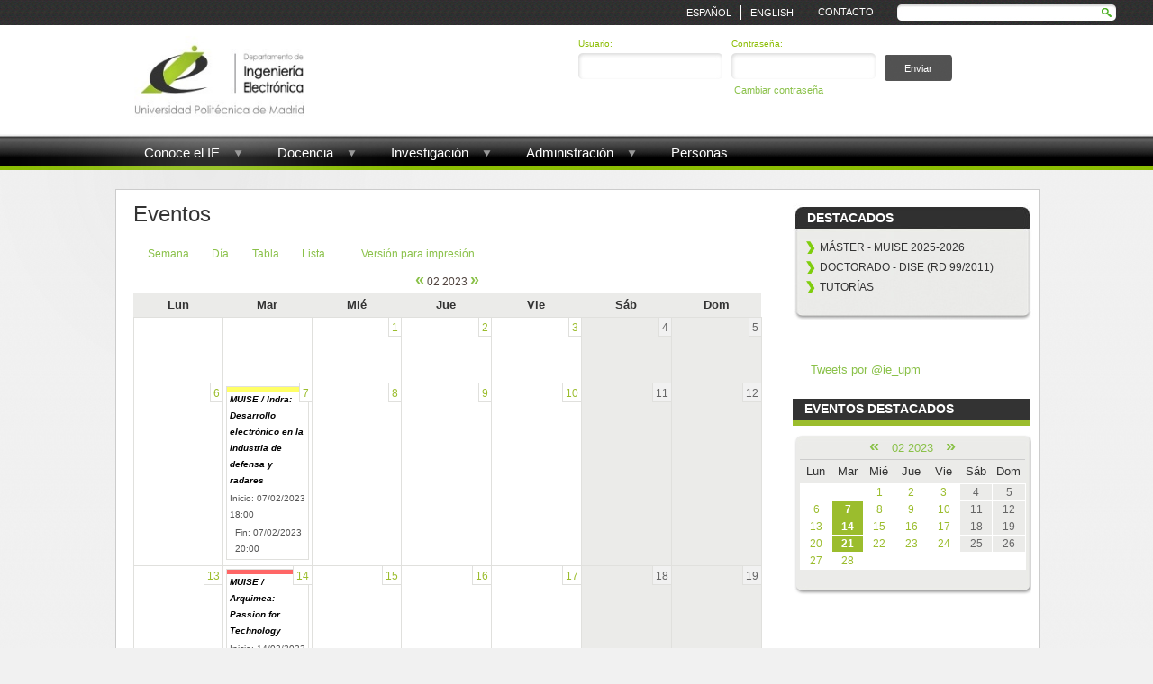

--- FILE ---
content_type: text/html; charset=utf-8
request_url: https://www.die.upm.es/event/2023/02/06/month
body_size: 6818
content:

<!DOCTYPE html PUBLIC "-//W3C//DTD XHTML 1.0 Transitional//EN"  "https://www.w3.org/TR/xhtml1/DTD/xhtml1-transitional.dtd">

<html xmlns="https://www.w3.org/1999/xhtml" lang="es" xml:lang="es" dir="ltr">
<head>
<meta http-equiv="Content-Type" content="text/html; charset=utf-8" />
	<title>Eventos | DIE</title>
	<meta http-equiv="Content-Style-Type" content="text/css" />
	
	<meta http-equiv="X-UA-Compatible" content="IE=EmulateIE8" />
	
	<meta http-equiv="Content-Type" content="text/html; charset=utf-8" />
<link rel="alternate" type="application/rss+xml" title="Eventos en &lt;em&gt;DIE&lt;/em&gt;" href="https://www.die.upm.es/event/feed" />
<link rel="shortcut icon" href="/sites/default/files/favicon.jpg" type="image/x-icon" />
    <link type="text/css" rel="stylesheet" media="all" href="/sites/all/modules/jquery_ui/jquery.ui/themes/default/ui.all.css" />	
	<link type="text/css" rel="stylesheet" media="all" href="/sites/default/files/css/css_8d7eb373115db8bc32d3d61272a4811e.css" />

	<script type="text/javascript" src="/sites/default/files/js/js_e5742cb139df9326aa06d97831abfcd5.js"></script>
<script type="text/javascript">
<!--//--><![CDATA[//><!--
jQuery.extend(Drupal.settings, { "basePath": "/", "automodal": { ".automodal": { "autoFit": true, "draggable": true, "width": 600, "height": 400, "automodalClose": true, "automodalReload": false } }, "lightbox2": { "rtl": "0", "file_path": "/(\\w\\w/)sites/default/files", "default_image": "/sites/all/modules/lightbox2/images/brokenimage.jpg", "border_size": 10, "font_color": "000", "box_color": "fff", "top_position": "", "overlay_opacity": "0.8", "overlay_color": "000", "disable_close_click": 1, "resize_sequence": 0, "resize_speed": 400, "fade_in_speed": 400, "slide_down_speed": 600, "use_alt_layout": 0, "disable_resize": 0, "disable_zoom": 0, "force_show_nav": 0, "show_caption": true, "loop_items": 0, "node_link_text": "View Image Details", "node_link_target": 0, "image_count": "Image !current of !total", "video_count": "Video !current of !total", "page_count": "Page !current of !total", "lite_press_x_close": "press \x3ca href=\"#\" onclick=\"hideLightbox(); return FALSE;\"\x3e\x3ckbd\x3ex\x3c/kbd\x3e\x3c/a\x3e to close", "download_link_text": "", "enable_login": false, "enable_contact": false, "keys_close": "c x 27", "keys_previous": "p 37", "keys_next": "n 39", "keys_zoom": "z", "keys_play_pause": "32", "display_image_size": "original", "image_node_sizes": "()", "trigger_lightbox_classes": "", "trigger_lightbox_group_classes": "", "trigger_slideshow_classes": "", "trigger_lightframe_classes": "", "trigger_lightframe_group_classes": "", "custom_class_handler": 0, "custom_trigger_classes": "", "disable_for_gallery_lists": true, "disable_for_acidfree_gallery_lists": true, "enable_acidfree_videos": true, "slideshow_interval": 5000, "slideshow_automatic_start": true, "slideshow_automatic_exit": true, "show_play_pause": true, "pause_on_next_click": false, "pause_on_previous_click": true, "loop_slides": false, "iframe_width": 600, "iframe_height": 400, "iframe_border": 1, "enable_video": 1, "flvPlayer": "/flash/player.swf", "flvFlashvars": "autostart=true" }, "nice_menus_options": { "delay": "1800", "speed": "fast" } });
//--><!]]>
</script>
	<script type="text/javascript">

jQuery(document).ready(function(e) {
    
jQuery('.cols-40 tbody tr').each(function(index, element) {
		 
		 
	var thisCount = 0 ;
	jQuery(this).children('td').each(function(index, element) {
		
        var tdHtml = jQuery(this).text().length ;
		//console.log(tdHtml);
    });
	//alert(jQuery(this).text().length);
	
	if(jQuery(this).text().length==186||jQuery(this).text().length==4){
		jQuery(this).css('display','none');
	}
	
	
});
	
	
});	


	
jQuery(document).ready(function() {	
  

	jQuery('.view-horario-tutorias .view-content div').each(function(index, element) {
		if(jQuery(this).html().length == 7){
			jQuery(this).hide();
			
		}
	});
	
		
});

jQuery(document).ready(function () { 
	 
 
	 function calc_width(x) {
	 var tot_width=0;
	 jQuery("#menu .block-nice_menus .indent > ul > li").each( function (i) { 
	 if (i<x) 
	 tot_width+=jQuery(this).width();
	 });
	 return tot_width;
	 }
	 
     jQuery('ol').addClass("rteindent1");
	 
	 jQuery("#menu .block-nice_menus .indent > ul > li ").each( function (i) { 
	//console.log( $("*").index(this) ) ;
	 $(this).children('ul').css("left",'-'+calc_width(i)+'px');
	 });
	

	
	
	
	
	
	
	// console.log(calc_width(0));
	 
	 });
	</script>

  
  
         <style>
        
        .node .content > p, .node .content > div, .node .content > img, .node .content > ul, #node-27 > div, #node-41 > div , .node .links {
             padding-left:30px;
         }
         
          .node .submitted {
             display:none;
         }
         
         </style>
    
  
     
<script type="text/javascript">





/*====================================================================================================================*/

jQuery(document).ready(function() {

jQuery('a').click(function(){
    jQuery('html, body').animate({
        scrollTop: jQuery('[name="' + $(this).attr('href').substr(1) + '"]').offset().top
    }, 500);

});






});

</script>

</head>


                
<body class="not-front not-logged-in page-event one-sidebar sidebar-right i18n-es role-1" >



<div id="top">
 
<div class="block block-search" id="block-search-0">
	<div class="bgr"><div class="block-bg">
		<div class="title">
			<div><div>
				<h3></h3>
			</div></div>
		</div>
	
		<div class="indent">
			<form action="/event/2023/02/06/month"  accept-charset="UTF-8" method="post" id="search-block-form">
<div><div class="container-inline">
  <div class="form-item" id="edit-search-block-form-1-wrapper">
 <label for="edit-search-block-form-1">Buscar en este sitio: </label>
 <input type="text" maxlength="128" name="search_block_form" id="edit-search-block-form-1" size="15" value="" title="Introduzca los términos que quiera buscar." class="form-text" />
</div>
<input type="submit" name="op" id="edit-submit" value="Buscar"  class="form-submit" />
<input type="hidden" name="form_build_id" id="form-Tx9SN137mqDehxwbALaQ9_S_bUk020M51OMbGPO7nlw" value="form-Tx9SN137mqDehxwbALaQ9_S_bUk020M51OMbGPO7nlw"  />
<input type="hidden" name="form_id" id="edit-search-block-form" value="search_block_form"  />
</div>

</div></form>
		</div>
	
	</div></div>
</div>

<div class="block block-block" id="block-block-12">
	<div class="bgr"><div class="block-bg">
		<div class="title">
			<div><div>
				<h3></h3>
			</div></div>
		</div>
	
		<div class="indent">
			<div class="texto_top">
	<a href="/content/contacto">Contacto</a>
</div>
		</div>
	
	</div></div>
</div>

<div class="block block-block" id="block-block-20">
	<div class="bgr"><div class="block-bg">
		<div class="title">
			<div><div>
				<h3>Lang</h3>
			</div></div>
		</div>
	
		<div class="indent">
			<ul><li class="es"><a href="/es/event/2023/02/06/month" class="language-link-enabled">Español</a></li><li class="en"><a href="/en/event/2023/02/06/month" class="language-link-enabled">English</a></li></ul>		</div>
	
	</div></div>
</div>
</div>

<div class="main">
				<div class="header">
                							<div class="top_header">
<div class="block block-block" id="block-block-8">
	<div class="bgr"><div class="block-bg">
		<div class="title">
			<div><div>
				<h3></h3>
			</div></div>
		</div>
	
		<div class="indent">
			<div>
	<a href="/"><img alt="" border="0" div="" src="/sites/default/files/files/logo_ie_texto_web.jpg" style="height: 90px; " /></a></div>
		</div>
	
	</div></div>
</div>

<div class="block block-block" id="block-block-9">
	<div class="bgr"><div class="block-bg">
		<div class="title">
			<div><div>
				<h3></h3>
			</div></div>
		</div>
	
		<div class="indent">
			<div>
	<form action="/user/login" id="user-login" method="post">
		<div>
			<div class="form-item-user">
				<label for="edit-name">Usuario: <span class="form-required" title="This field is required."> </span> </label> <input class="form-text required" id="edit-name" maxlength="60" name="name" size="60" tabindex="1" type="text" value="" /></div>
			<div class="form-item-pass">
				<label for="edit-pass">Contraseña: <span class="form-required" title="This field is required."> </span> </label> <input class="form-text required" id="edit-pass" name="pass" size="60" tabindex="2" type="password" /></div>
			<div class="form-item-env">
				<input id="edit-user-login" name="form_id" type="hidden" value="user_login" /> <input class="form-submit" id="edit-submit" name="op" tabindex="3" type="submit" value="Enviar" /></div>
		</div>
	</form>
	<div class="form-item-cambiar">
		<a href="/user/password" title="Cambiar Contraseña">Cambiar contraseña</a></div>


</div>

		</div>
	
	</div></div>
</div>
                        </div>
									
					<!--<div class="search">
						<div class="indent">				
							<div class="login"><a href="?q=user">User Area</a></div>
							<form action="/event/2023/02/06/month"  accept-charset="UTF-8" method="post" id="search-theme-form">
<div><input type="text" maxlength="128" name="search_theme_form" id="edit-search-theme-form-1" size="15" title="Enter the terms you wish to search for" value="search.." onfocus="if(this.value=='search..')this.value=''" onblur="if(this.value=='')this.value='search..'" class="form-text" /><input type="hidden" name="form_build_id" id="form-Dc2h9yz8hjG50-r8Xj0GxV8AStnBSVOm9xTfxbNj3nk" value="form-Dc2h9yz8hjG50-r8Xj0GxV8AStnBSVOm9xTfxbNj3nk"  />
<input type="hidden" name="form_id" id="edit-search-theme-form" value="search_theme_form"  />

</div></form>
							
						</div>
					</div>-->
				
					<!--<div class="logo">
						<div class="indent">							<h1><a href="/" title="Inicio"><img src="/sites/all/themes/DIE/logo.png" alt="Inicio" /></a></h1>
																			<h1 class="site-name"><a href="/" title="Inicio">DIE</a></h1>
												
												
						</div>
					</div>-->


									</div>

	
		<div class="main-bg"><div class="main-bg2">
		
			<div class="main-width">
			

                
              
				<div id="menu">
                
<div class="block block-nice_menus" id="block-nice_menus-1">
	<div class="bgr"><div class="block-bg">
		<div class="title">
			<div><div>
				<h3></h3>
			</div></div>
		</div>
	
		<div class="indent">
			<ul class="nice-menu nice-menu-down" id="nice-menu-1"><li class="menu-812 menuparent menu-path-node-2887 first  odd "><a href="/historia-del-die" title="">Conoce el IE</a><ul><li class="menu-27129 menu-path-node-2887 first  odd "><a href="/historia-del-die" title="">Historia</a></li>
<li class="menu-30203 menu-path-directivos even "><a href="/directivos" title="">Equipo Directivo</a></li>
<li class="menu-15123 menu-path-organos_de_direccion odd "><a href="/organos_de_direccion" title="">Órganos de Dirección</a></li>
<li class="menu-26999 menu-path-node-2902 even  last "><a href="/enlaces" title="">Enlaces</a></li>
</ul>
</li>
<li class="menu-813 menuparent menu-path-node-4241 even "><a href="/docencia-en-ie" title="">Docencia</a><ul><li class="menu-26960 menu-path-node-4241 first  odd "><a href="/docencia-en-ie" title="">Estudios</a></li>
<li class="menu-26961 menu-path-node-2889 even "><a href="/informaci%C3%B3n-alumnos" title="">Información alumnos</a></li>
<li class="menu-56450 menu-path-node-5063 odd "><a href="/asignaturas" title="">Asignaturas</a></li>
<li class="menu-56451 menu-path-node-5064 even "><a href="/node/5064" title="">Coordinadores</a></li>
<li class="menu-30388 menu-path-node-4267 odd  last "><a href="/proyectos-de-innovacion-docente" title="">Innovación docente</a></li>
</ul>
</li>
<li class="menu-814 menuparent menu-path-node-4260 odd "><a href="/investigacion" title="">Investigación</a><ul><li class="menu-30368 menu-path-node-4260 first  odd "><a href="/investigacion" title="">Investigación</a></li>
<li class="menu-26963 menu-path-node-2890 even  last "><a href="/memorias-anuales" title="">Memorias anuales</a></li>
</ul>
</li>
<li class="menu-21523 menuparent menu-path-node-2674 even "><a href="/alumnos" title="">Administración</a><ul><li class="menu-8725 menu-path-node-2674 first  odd "><a href="/alumnos" title="">Alumnos</a></li>
<li class="menu-26968 menu-path-node-2894 even "><a href="/lista-pfc" title="">Lista PFC</a></li>
<li class="menu-26969 menu-path-node-2895 odd  last "><a href="/lista-tesis-doctorales" title="">Lista Tesis Doctorales</a></li>
</ul>
</li>
<li class="menu-816 menu-path-directorio odd  last "><a href="/directorio" title="Directorio de las personas que integran el Departamento de Ingeniería Electrónica">Personas</a></li>
</ul>
		</div>
	
	</div></div>
</div>
                </div>
                
                
				
				<div class="content">					
						<div id="idforgoogleresults" style="clear:both;"><div id="resultcont"><div id="results"></div></div></div>
							
							 <div class="column-right">
                                
<div class="block block-menu" id="block-menu-menu-destacados">
	<div class="bgr"><div class="block-bg">
		<div class="title">
			<div><div>
				<h3>Destacados</h3>
			</div></div>
		</div>
	
		<div class="indent">
			<ul class="menu"><li class="leaf first"><a href="/content/MUISE-1718" title="">MÁSTER - MUISE 2025-2026</a></li>
<li class="leaf"><a href="/DISE" title="DOCTORADO - DISE (RD 99/2011)">DOCTORADO - DISE (RD 99/2011)</a></li>
<li class="leaf last"><a href="/horario_tutorias" title="">Tutorías</a></li>
</ul>		</div>
	
	</div></div>
</div>

<div class="block block-block" id="block-block-27">
	<div class="bgr"><div class="block-bg">
		<div class="title">
			<div><div>
				<h3></h3>
			</div></div>
		</div>
	
		<div class="indent">
			<p><a class="twitter-timeline" data-widget-id="381339674679066624" href="https://twitter.com/ie_upm">Tweets por @ie_upm</a></p>
<script>!function(d,s,id){var js,fjs=d.getElementsByTagName(s)[0],p=/^http:/.test(d.location)?'http':'https';if(!d.getElementById(id)){js=d.createElement(s);js.id=id;js.src=p+"://platform.twitter.com/widgets.js";fjs.parentNode.insertBefore(js,fjs);}}(document,"script","twitter-wjs");</script>
		</div>
	
	</div></div>
</div>

<div class="block block-event" id="block-event-0">
	<div class="bgr"><div class="block-bg">
		<div class="title">
			<div><div>
				<h3>Eventos destacados</h3>
			</div></div>
		</div>
	
		<div class="indent">
			<div class="event-calendar"><div class="month-view"><table class="event-block  febrero sticky-enabled">
<caption><span class="prev"><a href="/event/2023/01/06/month/all/all/1" class="updateblock">«</a></span> <a href="/event/2023/02/06/month" class="active">02 2023</a> <span class="next"><a href="/event/2023/03/06/month/all/all/1" class="updateblock">»</a></span></caption>
 <thead><tr><th class="mon">Lun</th><th class="tue">Mar</th><th class="wed">Mié</th><th class="thu">Jue</th><th class="fri">Vie</th><th class="sat">Sáb</th><th class="sun">Dom</th> </tr></thead>
<tbody>
 <tr class="odd"><td class="pad"></td><td class="pad"></td><td class="wed day-01">1</td><td class="thu day-02">2</td><td class="fri day-03">3</td><td class="sat day-04">4</td><td class="sun day-05">5</td> </tr>
 <tr class="even"><td class="mon day-06 selected">6</td><td class="tue day-07"><a href="/event/2023/02/07/day">7</a></td><td class="wed day-08">8</td><td class="thu day-09">9</td><td class="fri day-10">10</td><td class="sat day-11">11</td><td class="sun day-12">12</td> </tr>
 <tr class="odd"><td class="mon day-13">13</td><td class="tue day-14"><a href="/event/2023/02/14/day">14</a></td><td class="wed day-15">15</td><td class="thu day-16">16</td><td class="fri day-17">17</td><td class="sat day-18">18</td><td class="sun day-19">19</td> </tr>
 <tr class="even"><td class="mon day-20">20</td><td class="tue day-21"><a href="/event/2023/02/21/day">21</a></td><td class="wed day-22">22</td><td class="thu day-23">23</td><td class="fri day-24">24</td><td class="sat day-25">25</td><td class="sun day-26">26</td> </tr>
 <tr class="odd"><td class="mon day-27">27</td><td class="tue day-28">28</td><td class="pad"></td><td class="pad"></td><td class="pad"></td><td class="pad"></td><td class="pad"></td> </tr>
</tbody>
</table>
</div></div>
		</div>
	
	</div></div>
</div>
                                
                            </div> 
							
							<div class="column-center">
																<h2>Eventos</h2>																																                                
                                <!-- start main content -->
																<!-- start main content -->
								<ul class="links"><li class="first event_week"><a href="/event/2023/02/06/week/"><span  title="Vista semanal" class="event_week"><span>Semana</span></span></a></li>
<li class="event_day"><a href="/event/2023/02/06/day/"><span  title="Vista diaria" class="event_day"><span>Día</span></span></a></li>
<li class="event_table"><a href="/event/2023/02/06/table/"><span  title="Vista en tabla" class="event_table"><span>Tabla</span></span></a></li>
<li class="event_list"><a href="/event/2023/02/06/list/"><span  title="Vista en lista" class="event_list"><span>Lista</span></span></a></li>
<li class="last print_html"><a href="/print/"><span  title="Mostrar una versión para impresora de esta página." class="print-page print_html" onclick="window.open(this.href); return false" rel="nofollow"><span><img src="/sites/all/modules/print/icons/print_icon.gif" alt="Versión para impresión" title="Versión para impresión" width="16" height="16" class="print-icon print-icon-margin" />Versión para impresión</span></span></a></li>
</ul><div class="event-calendar"><div class="month-view"><table class="sticky-enabled">
<caption><span class="prev"><a href="/event/2023/01/06/month/all/all/1">«</a></span> 02 2023 <span class="next"><a href="/event/2023/03/06/month/all/all/1">»</a></span></caption>
 <thead><tr><th class="mon">Lun</th><th class="tue">Mar</th><th class="wed">Mié</th><th class="thu">Jue</th><th class="fri">Vie</th><th class="sat">Sáb</th><th class="sun">Dom</th> </tr></thead>
<tbody>
 <tr class="odd"><td class="pad"></td><td class="pad"></td><td class="wed day-01"><div class="day">1</div>
<div class="event-empty"></div>
</td><td class="thu day-02"><div class="day">2</div>
<div class="event-empty"></div>
</td><td class="fri day-03"><div class="day">3</div>
<div class="event-empty"></div>
</td><td class="sat day-04"><div class="day">4</div>
<div class="event-empty"></div>
</td><td class="sun day-05"><div class="day">5</div>
<div class="event-empty"></div>
</td> </tr>
 <tr class="even"><td class="mon day-06 selected"><div class="day">6</div>
<div class="event-empty"></div>
</td><td class="tue day-07"><div class="day">7</div>
<div class="event monthview vevent">
  <div class="stripe-1"></div>
    <div class="title summary"><a href="/evento/muise-indra-desarrollo-electr%C3%B3nico-en-la-industria-de-defensa-radares" title="esemény megtekintése">MUISE / Indra: Desarrollo electrónico en la industria de defensa y radares</a></div>
      <div class="start dtstart" title="2023-02-07T17:00:00Z">Inicio: 07/02/2023 18:00</div>
          <div class="end dtend" title="2023-02-07T19:00:00Z">Fin: 07/02/2023 20:00</div>
      <div class="links"></div>
</div>
</td><td class="wed day-08"><div class="day">8</div>
<div class="event-empty"></div>
</td><td class="thu day-09"><div class="day">9</div>
<div class="event-empty"></div>
</td><td class="fri day-10"><div class="day">10</div>
<div class="event-empty"></div>
</td><td class="sat day-11"><div class="day">11</div>
<div class="event-empty"></div>
</td><td class="sun day-12"><div class="day">12</div>
<div class="event-empty"></div>
</td> </tr>
 <tr class="odd"><td class="mon day-13"><div class="day">13</div>
<div class="event-empty"></div>
</td><td class="tue day-14"><div class="day">14</div>
<div class="event monthview vevent">
  <div class="stripe-2"></div>
    <div class="title summary"><a href="/evento/muise-arquimea-passion-technology-0" title="esemény megtekintése">MUISE / Arquimea: Passion for Technology</a></div>
      <div class="start dtstart" title="2023-02-14T17:00:00Z">Inicio: 14/02/2023 18:00</div>
          <div class="end dtend" title="2023-02-14T19:00:00Z">Fin: 14/02/2023 20:00</div>
      <div class="links"></div>
</div>
</td><td class="wed day-15"><div class="day">15</div>
<div class="event-empty"></div>
</td><td class="thu day-16"><div class="day">16</div>
<div class="event-empty"></div>
</td><td class="fri day-17"><div class="day">17</div>
<div class="event-empty"></div>
</td><td class="sat day-18"><div class="day">18</div>
<div class="event-empty"></div>
</td><td class="sun day-19"><div class="day">19</div>
<div class="event-empty"></div>
</td> </tr>
 <tr class="even"><td class="mon day-20"><div class="day">20</div>
<div class="event-empty"></div>
</td><td class="tue day-21"><div class="day">21</div>
<div class="event monthview vevent">
  <div class="stripe-3"></div>
    <div class="title summary"><a href="/evento/muise-thales-un-ingeniero-de-sistemas-electr%C3%B3nicos-en-el-mundo-del-espacio-0" title="esemény megtekintése">MUISE / Thales: Un Ingeniero de Sistemas Electrónicos en el mundo del espacio</a></div>
      <div class="start dtstart" title="2023-02-21T17:00:00Z">Inicio: 21/02/2023 18:00</div>
          <div class="end dtend" title="2023-02-21T19:00:00Z">Fin: 21/02/2023 20:00</div>
      <div class="links"></div>
</div>
</td><td class="wed day-22"><div class="day">22</div>
<div class="event-empty"></div>
</td><td class="thu day-23"><div class="day">23</div>
<div class="event-empty"></div>
</td><td class="fri day-24"><div class="day">24</div>
<div class="event-empty"></div>
</td><td class="sat day-25"><div class="day">25</div>
<div class="event-empty"></div>
</td><td class="sun day-26"><div class="day">26</div>
<div class="event-empty"></div>
</td> </tr>
 <tr class="odd"><td class="mon day-27"><div class="day">27</div>
<div class="event-empty"></div>
</td><td class="tue day-28"><div class="day">28</div>
<div class="event-empty"></div>
</td><td class="pad"></td><td class="pad"></td><td class="pad"></td><td class="pad"></td><td class="pad"></td> </tr>
</tbody>
</table>
</div></div>
<div class="ical-link"><a href="https://www.die.upm.es/event/2023/02/01/ical/all/all/28" title="Add this calendar to your iCalendar"><img src="/sites/all/modules/event/images/ical16x16.gif" alt="Add to iCalendar" /></a></div>                                
                                
								
							</div>
                            
                            
                        
                        
                        
						</div>
					</div>
					
				</div>
				
			</div>
		</div></div>
		
	</div>
	
	<div class="footer"><div class="footer-bg">
		<div class="width">
			<div class="indent">
				<!--<div class="copyright">
											<p> &nbsp;</p>
									</div>-->
				
                 <div id="footer">   
					
<div class="block block-menu" id="block-menu-menu-footer">
	<div class="bgr"><div class="block-bg">
		<div class="title">
			<div><div>
				<h3>LINKS DE INTERÉS</h3>
			</div></div>
		</div>
	
		<div class="indent">
			<ul class="menu"><li class="leaf first"><a href="/historia-del-die" title="">Información general</a></li>
<li class="leaf"><a href="/estudios-0" title="">Docencia</a></li>
<li class="leaf"><a href="/grupos_de_investigacion" title="">Investigación</a></li>
<li class="leaf"><a href="/informaci%C3%B3n-alumnos-0" title="">Administración</a></li>
<li class="leaf"><a href="/sitemap" title="">Mapa web y RSS</a></li>
<li class="leaf last"><a href="/content/contacto" title="">Contacto</a></li>
</ul>		</div>
	
	</div></div>
</div>

<div class="block block-block" id="block-block-14">
	<div class="bgr"><div class="block-bg">
		<div class="title">
			<div><div>
				<h3>DÓNDE ESTAMOS</h3>
			</div></div>
		</div>
	
		<div class="indent">
			<p><a href="https://maps.google.es/maps/place?q=ETSIT-UPM&amp;hl=es&amp;cid=3043420290590340089"><img alt="" src="https://maps.google.com/mapfiles/marker_green.png" style="border-style: solid; border-width: 0pt; margin: 6px 10px 10px; float: left;" /></a> <a href="https://maps.google.es/maps/place?q=ETSIT-UPM&amp;hl=es&amp;cid=3043420290590340089">ETSI Telecomunicaci&oacute;n, C-207<br />
	Av. Complutense 30<br />
	28040 Madrid<br />
	&nbsp;&nbsp;&nbsp;&nbsp;&nbsp;&nbsp;&nbsp;&nbsp;&nbsp;&nbsp;&nbsp;&nbsp; 91 067 21 90</a><br />
	<a href="https://www.tychetools.com/">&nbsp;</a></p>
		</div>
	
	</div></div>
</div>

<div class="block block-views" id="block-views-5f6a49ec4538fcdec4ffa094f33aa05b">
	<div class="bgr"><div class="block-bg">
		<div class="title">
			<div><div>
				<h3>ENCUENTRA TU ASIGNATURA</h3>
			</div></div>
		</div>
	
		<div class="indent">
			<form action="/buscador_asignaduras"  accept-charset="UTF-8" method="get" id="views-exposed-form-buscador-asignaturas-page-1">
<div><div class="views-exposed-form">
  <div class="views-exposed-widgets clear-block">
          <div class="views-exposed-widget views-widget-filter-title_1">
                  <label for="edit-title-1">
            Asignatura          </label>
                        <div class="views-widget">
          <div class="form-item" id="edit-title-1-wrapper">
 <input type="text" maxlength="128" name="title_1" id="edit-title-1" size="30" value="" class="form-text form-autocomplete" />
</div>
<input class="autocomplete" type="hidden" id="edit-title-1-autocomplete" value="https://www.die.upm.es/autocomplete_filter/title_1/buscador_asignaturas/page_1" disabled="disabled" />        </div>
      </div>
        <div class="views-exposed-widget views-submit-button">
      <input type="submit" id="edit-submit-buscador-asignaturas" value="Enviar"  class="form-submit" />
    </div>
  </div>
</div>

</div></form>
		</div>
	
	</div></div>
</div>
                 </div>
			</div>
		</div>
	</div></div>
	
		
</body>
</html>